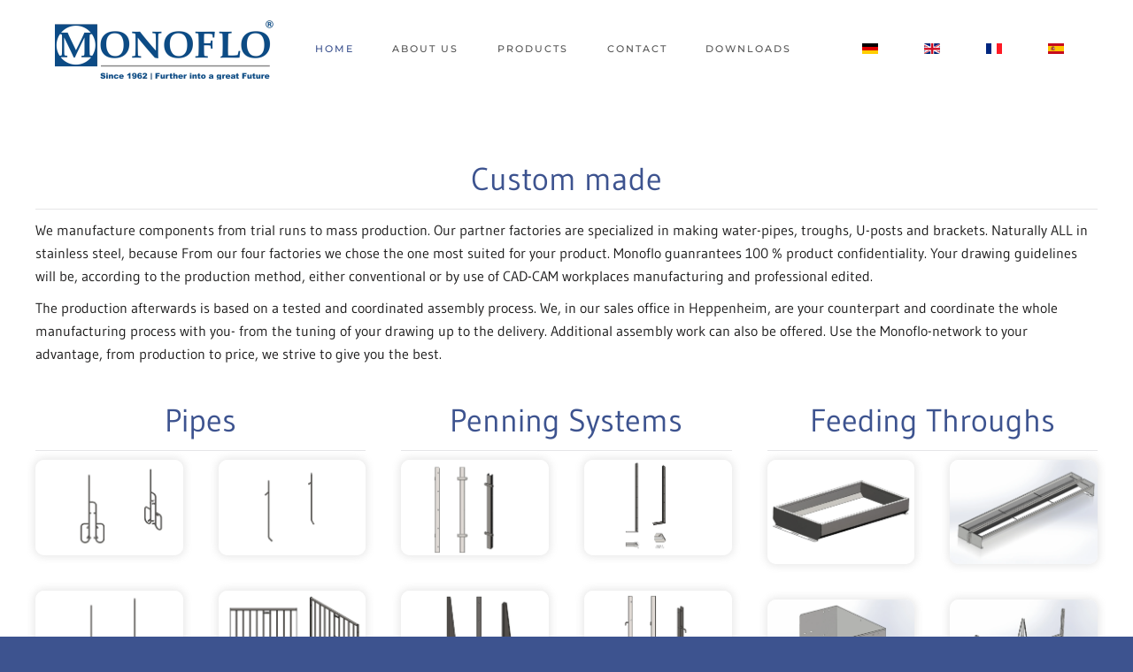

--- FILE ---
content_type: text/html; charset=utf-8
request_url: https://www.monoflo.de/en/?view=article&id=30:custom-made&catid=75
body_size: 7314
content:
<!DOCTYPE html>
<html lang="en" dir="ltr">
    <head>
        <meta name="viewport" content="width=device-width, initial-scale=1">
        <link rel="icon" href="/images/logos/icons/favicon.ico" sizes="any">
                <link rel="apple-touch-icon" href="/images/logos/icons/apple-touch-icon-180x180.png">
        <meta charset="utf-8">
	<meta name="generator" content="Joomla! - Open Source Content Management">
	<title>Custom made</title>
	<link href="https://www.monoflo.de/de/produkte/sonderanfertigungen" rel="alternate" hreflang="de">
	<link href="https://www.monoflo.de/en/?view=article&amp;id=30:custom-made&amp;catid=75" rel="alternate" hreflang="en">
	<link href="https://www.monoflo.de/fr/produits/fabrication-speciale" rel="alternate" hreflang="fr">
	<link href="https://www.monoflo.de/es/productos/modelo-especial" rel="alternate" hreflang="es">
	<link href="/media/system/css/joomla-fontawesome.min.css?ver=4.4.1" rel="preload" as="style" onload="this.onload=null;this.rel='stylesheet'">
<link href="/media/vendor/joomla-custom-elements/css/joomla-alert.min.css?0.2.0" rel="stylesheet" />
	<link href="/plugins/content/pdf_embed/assets/css/style.css" rel="stylesheet" />
	<link href="/media/plg_system_jcepro/site/css/content.min.css?86aa0286b6232c4a5b58f892ce080277" rel="stylesheet" />
	<link href="/media/mod_languages/css/template.min.css?110eb7a62f8718b22e82f10179cef74d" rel="stylesheet" />
	<link href="/plugins/system/vmuikitx_override/html_override/com_virtuemart/assets/css/vmuikit.css" rel="stylesheet" />
	<link href="/templates/yootheme/css/theme.12.css?1730851505" rel="stylesheet" />
	<link href="/templates/yootheme/css/theme.update.css?4.4.1" rel="stylesheet" />
	<style>.form-horizontal .control-label{width:250px; !important; }</style>
<script src="/media/vendor/jquery/js/jquery.min.js?3.7.1"></script>
	<script src="/media/legacy/js/jquery-noconflict.min.js?647005fc12b79b3ca2bb30c059899d5994e3e34d"></script>
	<script type="application/json" class="joomla-script-options new">{"joomla.jtext":{"ERROR":"Error","MESSAGE":"Message","NOTICE":"Notice","WARNING":"Warning","JCLOSE":"Close","JOK":"OK","JOPEN":"Open"},"system.paths":{"root":"","rootFull":"https:\/\/www.monoflo.de\/","base":"","baseFull":"https:\/\/www.monoflo.de\/"},"csrf.token":"7e518f14c1e7adb2103e7d1b7390ae2e"}</script>
	<script src="/media/system/js/core.min.js?37ffe4186289eba9c5df81bea44080aff77b9684"></script>
	<script src="/media/system/js/messages-es5.min.js?c29829fd2432533d05b15b771f86c6637708bd9d" nomodule defer></script>
	<script src="/media/system/js/messages.min.js?7f7aa28ac8e8d42145850e8b45b3bc82ff9a6411" type="module"></script>
	<script src="/plugins/system/vmuikitx_override/html_override/com_virtuemart/assets/js/customfields_fe.js"></script>
	<script src="/plugins/system/vmuikitx_override/html_override/com_virtuemart/assets/js/vmuikit.js"></script>
	<script src="/plugins/system/easyperformancebooster/src/Assets/Js/instantpage.js?110eb7a62f8718b22e82f10179cef74d" type="module"></script>
	<script src="/templates/yootheme/vendor/assets/uikit/dist/js/uikit.min.js?4.4.1"></script>
	<script src="/templates/yootheme/vendor/assets/uikit/dist/js/uikit-icons-fuse.min.js?4.4.1"></script>
	<script src="/templates/yootheme/js/theme.js?4.4.1"></script>
	<script>document.addEventListener('DOMContentLoaded', function() {
            Array.prototype.slice.call(document.querySelectorAll('a span[id^="cloak"]')).forEach(function(span) {
                span.innerText = span.textContent;
            });
        });</script>
	<script>
			     //<![CDATA[ 
						  window.showvmpopup = '';
						  window.addtocart_alerttype = '1';
		    	 //]]>
			     </script>
	<link href="https://www.monoflo.de/de/produkte/sonderanfertigungen" rel="alternate" hreflang="x-default">
	<script>window.yootheme ||= {}; var $theme = yootheme.theme = {"i18n":{"close":{"label":"Close"},"totop":{"label":"Back to top"},"marker":{"label":"Open"},"navbarToggleIcon":{"label":"Open menu"},"paginationPrevious":{"label":"Previous page"},"paginationNext":{"label":"Next page"},"searchIcon":{"toggle":"Open Search","submit":"Submit Search"},"slider":{"next":"Next slide","previous":"Previous slide","slideX":"Slide %s","slideLabel":"%s of %s"},"slideshow":{"next":"Next slide","previous":"Previous slide","slideX":"Slide %s","slideLabel":"%s of %s"},"lightboxPanel":{"next":"Next slide","previous":"Previous slide","slideLabel":"%s of %s","close":"Close"}}};</script>

    </head>
    <body class="">

        <div class="uk-hidden-visually uk-notification uk-notification-top-left uk-width-auto">
            <div class="uk-notification-message">
                <a href="#tm-main">Skip to main content</a>
            </div>
        </div>

        
        
        <div class="tm-page">

                        


<header class="tm-header-mobile uk-hidden@m">


        <div uk-sticky cls-active="uk-navbar-sticky" sel-target=".uk-navbar-container">
    
        <div class="uk-navbar-container">

            <div class="uk-container uk-container-expand">
                <nav class="uk-navbar" uk-navbar="{&quot;align&quot;:&quot;center&quot;,&quot;container&quot;:&quot;.tm-header-mobile &gt; [uk-sticky]&quot;,&quot;boundary&quot;:&quot;.tm-header-mobile .uk-navbar-container&quot;}">

                                        <div class="uk-navbar-left">

                        
                                                    <a uk-toggle href="#tm-dialog-mobile" class="uk-navbar-toggle uk-navbar-toggle-animate">

        
        <div uk-navbar-toggle-icon></div>

        
    </a>
                        
                    </div>
                    
                                        <div class="uk-navbar-center">

                                                    <a href="https://www.monoflo.de/en/" aria-label="Back to home" class="uk-logo uk-navbar-item">
    <picture>
<source type="image/webp" srcset="/templates/yootheme/cache/c2/Monoflo_Jahre_Logo_since_1962-c23434c8.webp 250w, /templates/yootheme/cache/93/Monoflo_Jahre_Logo_since_1962-935c73ad.webp 499w, /templates/yootheme/cache/dd/Monoflo_Jahre_Logo_since_1962-dd0b6fc5.webp 500w" sizes="(min-width: 250px) 250px">
<img alt="Monoflo" loading="eager" src="/templates/yootheme/cache/46/Monoflo_Jahre_Logo_since_1962-466a38ba.png" width="250" height="69">
</picture></a>
                        
                        
                    </div>
                    
                    
                </nav>
            </div>

        </div>

        </div>
    



    
    
        <div id="tm-dialog-mobile" class="uk-dropbar uk-dropbar-top" uk-drop="{&quot;clsDrop&quot;:&quot;uk-dropbar&quot;,&quot;flip&quot;:&quot;false&quot;,&quot;container&quot;:&quot;.tm-header-mobile &gt; [uk-sticky]&quot;,&quot;target-y&quot;:&quot;.tm-header-mobile .uk-navbar-container&quot;,&quot;mode&quot;:&quot;click&quot;,&quot;target-x&quot;:&quot;.tm-header-mobile .uk-navbar-container&quot;,&quot;stretch&quot;:true,&quot;pos&quot;:&quot;bottom-left&quot;,&quot;bgScroll&quot;:&quot;false&quot;,&quot;animation&quot;:&quot;reveal-top&quot;,&quot;animateOut&quot;:true,&quot;duration&quot;:300,&quot;toggle&quot;:&quot;false&quot;}">

        <div class="tm-height-min-1-1 uk-flex uk-flex-column">

            
                        <div class="uk-margin-auto-bottom">
                
<div class="uk-grid uk-child-width-1-1" uk-grid>    <div>
<div class="uk-panel" id="module-157">

    
    
<div class="uk-panel mod-languages">

    
    
        <ul class="uk-subnav">
                                            <li >
                    <a style="display: flex !important;" href="/de/produkte/sonderanfertigungen">
                                                    <img title="Deutsch (Deutschland)" src="/media/mod_languages/images/de_de.gif" alt="Deutsch (Deutschland)">                                            </a>
                </li>
                                                            <li class="uk-active">
                    <a style="display: flex !important;" href="https://www.monoflo.de/en/?view=article&id=30:custom-made&catid=75">
                                                    <img title="English (United Kingdom)" src="/media/mod_languages/images/en_gb.gif" alt="English (United Kingdom)">                                            </a>
                </li>
                                                            <li >
                    <a style="display: flex !important;" href="/fr/produits/fabrication-speciale">
                                                    <img title="Français (France)" src="/media/mod_languages/images/fr_fr.gif" alt="Français (France)">                                            </a>
                </li>
                                                            <li >
                    <a style="display: flex !important;" href="/es/productos/modelo-especial">
                                                    <img title="Español (España)" src="/media/mod_languages/images/es_es.gif" alt="Español (España)">                                            </a>
                </li>
                                    </ul>

    
    
</div>

</div>
</div>    <div>
<div class="uk-panel" id="module-158">

    
    
<ul class="uk-nav uk-nav-default" uk-scrollspy-nav="closest: li; scroll: true;">
    
	<li class="item-730 uk-active"><a href="/en/"> Home</a></li>
	<li class="item-243"><a href="/en/about-us"> About us</a></li>
	<li class="item-250"><a href="/en/products"> Products</a></li>
	<li class="item-245"><a href="/en/contact"> Contact</a></li>
	<li class="item-729"><a href="https://monoflo.de/en/contact#download"> Downloads</a></li></ul>

</div>
</div></div>
            </div>
            
            
        </div>

    </div>
    

</header>




<header class="tm-header uk-visible@m">



        <div uk-sticky media="@m" show-on-up animation="uk-animation-slide-top" cls-active="uk-navbar-sticky" sel-target=".uk-navbar-container">
    
        <div class="uk-navbar-container">

            <div class="uk-container uk-container-large">
                <nav class="uk-navbar uk-navbar-justify" uk-navbar="{&quot;align&quot;:&quot;center&quot;,&quot;container&quot;:&quot;.tm-header &gt; [uk-sticky]&quot;,&quot;boundary&quot;:&quot;.tm-header .uk-navbar-container&quot;}">

                                        <div class="uk-navbar-left">

                                                    <a href="https://www.monoflo.de/en/" aria-label="Back to home" class="uk-logo uk-navbar-item">
    <picture>
<source type="image/webp" srcset="/templates/yootheme/cache/c2/Monoflo_Jahre_Logo_since_1962-c23434c8.webp 250w, /templates/yootheme/cache/93/Monoflo_Jahre_Logo_since_1962-935c73ad.webp 499w, /templates/yootheme/cache/dd/Monoflo_Jahre_Logo_since_1962-dd0b6fc5.webp 500w" sizes="(min-width: 250px) 250px">
<img alt="Monoflo" loading="eager" src="/templates/yootheme/cache/46/Monoflo_Jahre_Logo_since_1962-466a38ba.png" width="250" height="69">
</picture></a>
                        
                                                    
<ul class="uk-navbar-nav" id="module-116" uk-scrollspy-nav="closest: li; scroll: true;">
    
	<li class="item-730 uk-active"><a href="/en/"> Home</a></li>
	<li class="item-243"><a href="/en/about-us"> About us</a></li>
	<li class="item-250"><a href="/en/products"> Products</a></li>
	<li class="item-245"><a href="/en/contact"> Contact</a></li>
	<li class="item-729"><a href="https://monoflo.de/en/contact#download"> Downloads</a></li></ul>

<div class="uk-navbar-item" id="module-119">

    
    
<div class="uk-panel mod-languages">

    
    
        <ul class="uk-subnav">
                                            <li >
                    <a style="display: flex !important;" href="/de/produkte/sonderanfertigungen">
                                                    <img title="Deutsch (Deutschland)" src="/media/mod_languages/images/de_de.gif" alt="Deutsch (Deutschland)">                                            </a>
                </li>
                                                            <li class="uk-active">
                    <a style="display: flex !important;" href="https://www.monoflo.de/en/?view=article&id=30:custom-made&catid=75">
                                                    <img title="English (United Kingdom)" src="/media/mod_languages/images/en_gb.gif" alt="English (United Kingdom)">                                            </a>
                </li>
                                                            <li >
                    <a style="display: flex !important;" href="/fr/produits/fabrication-speciale">
                                                    <img title="Français (France)" src="/media/mod_languages/images/fr_fr.gif" alt="Français (France)">                                            </a>
                </li>
                                                            <li >
                    <a style="display: flex !important;" href="/es/productos/modelo-especial">
                                                    <img title="Español (España)" src="/media/mod_languages/images/es_es.gif" alt="Español (España)">                                            </a>
                </li>
                                    </ul>

    
    
</div>

</div>

                        
                                                    
                        
                    </div>
                    
                    
                    
                </nav>
            </div>

        </div>

        </div>
    







</header>

            
            

            <main id="tm-main" >

                
                <div id="system-message-container" aria-live="polite"></div>

                <!-- Builder #page --><style class="uk-margin-remove-adjacent">#page\#0 .el-item{box-shadow: 0px 0px 9px 2px rgba(138,138,138,0.2); border-radius: 10px;}</style>
<div class="uk-section-default uk-section">
    
        
        
        
            
                                <div class="uk-container">                
                    <div class="uk-grid tm-grid-expand uk-child-width-1-1 uk-grid-margin">
<div class="uk-width-1-1">
    
        
            
            
            
                
                    
<h1 class="uk-h2">        <div style="text-align: center;">Custom made
</div>    </h1><hr><div class="uk-panel uk-margin"><p>We manufacture components from trial runs to mass production. Our partner factories are specialized in making water-pipes, troughs, U-posts and brackets. Naturally ALL in stainless steel, because From our four factories we chose the one most suited for your product. Monoflo guanrantees 100 % product confidentiality. Your drawing guidelines will be, according to the production method, either conventional or by use of CAD-CAM workplaces manufacturing and professional edited.</p>
<p>The production afterwards is based on a tested and coordinated assembly process. We, in our sales office in Heppenheim, are your counterpart and coordinate the whole manufacturing process with you- from the tuning of your drawing up to the delivery. Additional assembly work can also be offered. Use the Monoflo-network to your advantage, from production to price, we strive to give you the best.</p></div>
                
            
        
    
</div></div><div id="page#0" class="uk-grid tm-grid-expand uk-grid-margin" uk-grid>
<div class="uk-width-1-3@m">
    
        
            
            
            
                
                    
<h1 class="uk-h2">        <div style="text-align: center;">Pipes</div>    </h1><hr>
<div class="uk-margin uk-text-center">
    <div class="uk-grid uk-child-width-1-1 uk-child-width-1-3@s uk-child-width-1-2@m" uk-grid uk-lightbox="toggle: a[data-type];">        <div>
<div class="el-item uk-light uk-inline-clip uk-transition-toggle" tabindex="0">
    
        
            

<picture>
<source type="image/webp" srcset="/templates/yootheme/cache/70/sinderanfertigungen1-70eaca83.webp 768w, /templates/yootheme/cache/3a/sinderanfertigungen1-3a43e623.webp 1024w, /templates/yootheme/cache/d1/sinderanfertigungen1-d16a8996.webp 1366w, /templates/yootheme/cache/42/sinderanfertigungen1-422cd714.webp 1600w, /templates/yootheme/cache/bd/sinderanfertigungen1-bd9bae0f.webp 1920w, /templates/yootheme/cache/9d/sinderanfertigungen1-9d7a6ae8.webp 2550w" sizes="(min-width: 2550px) 2550px">
<img src="/templates/yootheme/cache/5d/sinderanfertigungen1-5de3fb9e.jpeg" width="2550" height="1650" alt loading="lazy" class="el-image uk-transition-opaque">
</picture>

            
                        <div class="uk-overlay-primary uk-transition-fade uk-position-cover"></div>            
                        <div class="uk-position-center uk-transition-fade"><div class="uk-overlay uk-margin-remove-first-child">





<div class="uk-margin-top"><a href="/images/Bilder/Sonder/Rohre/sinderanfertigungen1.jpg" data-type="image" class="el-link uk-button uk-button-default">Zoom</a></div></div></div>            
        
    
</div></div>        <div>
<div class="el-item uk-light uk-inline-clip uk-transition-toggle" tabindex="0">
    
        
            

<picture>
<source type="image/webp" srcset="/templates/yootheme/cache/3d/sonderanfertigungen2-3d4027a2.webp 768w, /templates/yootheme/cache/76/sonderanfertigungen2-76675c90.webp 1024w, /templates/yootheme/cache/9d/sonderanfertigungen2-9d4e3325.webp 1366w, /templates/yootheme/cache/10/sonderanfertigungen2-10081198.webp 1600w, /templates/yootheme/cache/ef/sonderanfertigungen2-efbf6883.webp 1920w, /templates/yootheme/cache/8b/sonderanfertigungen2-8bc47bd7.webp 2550w" sizes="(min-width: 2550px) 2550px">
<img src="/templates/yootheme/cache/9f/sonderanfertigungen2-9fbe06ab.jpeg" width="2550" height="1650" alt loading="lazy" class="el-image uk-transition-opaque">
</picture>

            
                        <div class="uk-overlay-primary uk-transition-fade uk-position-cover"></div>            
                        <div class="uk-position-center uk-transition-fade"><div class="uk-overlay uk-margin-remove-first-child">





<div class="uk-margin-top"><a href="/images/Bilder/Sonder/Rohre/sonderanfertigungen2.jpg" data-type="image" class="el-link uk-button uk-button-default">Zoom</a></div></div></div>            
        
    
</div></div>        <div>
<div class="el-item uk-light uk-inline-clip uk-transition-toggle" tabindex="0">
    
        
            

<picture>
<source type="image/webp" srcset="/templates/yootheme/cache/25/sonderanfertigungen3-25eaf5c6.webp 768w, /templates/yootheme/cache/3c/sonderanfertigungen3-3ca05303.webp 1024w, /templates/yootheme/cache/d7/sonderanfertigungen3-d7893cb6.webp 1366w, /templates/yootheme/cache/79/sonderanfertigungen3-79441469.webp 1600w, /templates/yootheme/cache/86/sonderanfertigungen3-86f36d72.webp 1920w, /templates/yootheme/cache/41/sonderanfertigungen3-41fa8844.webp 2550w" sizes="(min-width: 2550px) 2550px">
<img src="/templates/yootheme/cache/bb/sonderanfertigungen3-bb3c579d.jpeg" width="2550" height="1650" alt loading="lazy" class="el-image uk-transition-opaque">
</picture>

            
                        <div class="uk-overlay-primary uk-transition-fade uk-position-cover"></div>            
                        <div class="uk-position-center uk-transition-fade"><div class="uk-overlay uk-margin-remove-first-child">





<div class="uk-margin-top"><a href="/images/Bilder/Sonder/Rohre/sonderanfertigungen3.jpg" data-type="image" class="el-link uk-button uk-button-default">Zoom</a></div></div></div>            
        
    
</div></div>        <div>
<div class="el-item uk-light uk-inline-clip uk-transition-toggle" tabindex="0">
    
        
            

<picture>
<source type="image/webp" srcset="/templates/yootheme/cache/0a/sinderanfertigungen4-0aeb5177.webp 768w, /templates/yootheme/cache/80/sinderanfertigungen4-80e9d1bd.webp 1024w, /templates/yootheme/cache/6b/sinderanfertigungen4-6bc0be08.webp 1366w, /templates/yootheme/cache/55/sinderanfertigungen4-5521c360.webp 1600w, /templates/yootheme/cache/aa/sinderanfertigungen4-aa96ba7b.webp 1920w, /templates/yootheme/cache/c9/sinderanfertigungen4-c95d5bb5.webp 2550w" sizes="(min-width: 2550px) 2550px">
<img src="/templates/yootheme/cache/eb/sinderanfertigungen4-eb68ee70.jpeg" width="2550" height="1650" alt loading="lazy" class="el-image uk-transition-opaque">
</picture>

            
                        <div class="uk-overlay-primary uk-transition-fade uk-position-cover"></div>            
                        <div class="uk-position-center uk-transition-fade"><div class="uk-overlay uk-margin-remove-first-child">





<div class="uk-margin-top"><a href="/images/Bilder/Sonder/Rohre/sinderanfertigungen4.jpg" data-type="image" class="el-link uk-button uk-button-default">Zoom</a></div></div></div>            
        
    
</div></div>        <div>
<div class="el-item uk-light uk-inline-clip uk-transition-toggle" tabindex="0">
    
        
            

<picture>
<source type="image/webp" srcset="/templates/yootheme/cache/76/sonderanfertigungen5-7614189e.webp 768w, /templates/yootheme/cache/59/sonderanfertigungen5-59437428.webp 1024w, /templates/yootheme/cache/b2/sonderanfertigungen5-b26a1b9d.webp 1366w, /templates/yootheme/cache/d5/sonderanfertigungen5-d59d0e0e.webp 1600w, /templates/yootheme/cache/2a/sonderanfertigungen5-2a2a7715.webp 1920w, /templates/yootheme/cache/90/sonderanfertigungen5-90efabed.webp 2550w" sizes="(min-width: 2550px) 2550px">
<img src="/templates/yootheme/cache/60/sonderanfertigungen5-6031b129.jpeg" width="2550" height="1650" alt loading="lazy" class="el-image uk-transition-opaque">
</picture>

            
                        <div class="uk-overlay-primary uk-transition-fade uk-position-cover"></div>            
                        <div class="uk-position-center uk-transition-fade"><div class="uk-overlay uk-margin-remove-first-child">





<div class="uk-margin-top"><a href="/images/Bilder/Sonder/Rohre/sonderanfertigungen5.jpg" data-type="image" class="el-link uk-button uk-button-default">Zoom</a></div></div></div>            
        
    
</div></div>        <div>
<div class="el-item uk-light uk-inline-clip uk-transition-toggle" tabindex="0">
    
        
            

<picture>
<source type="image/webp" srcset="/templates/yootheme/cache/f1/sonderanfertigungen66-f1224c8a.webp 768w, /templates/yootheme/cache/43/sonderanfertigungen66-431e9601.webp 1024w, /templates/yootheme/cache/a8/sonderanfertigungen66-a837f9b4.webp 1366w, /templates/yootheme/cache/97/sonderanfertigungen66-9735cb80.webp 1600w, /templates/yootheme/cache/68/sonderanfertigungen66-6882b29b.webp 1920w, /templates/yootheme/cache/cf/sonderanfertigungen66-cf927d81.webp 2550w" sizes="(min-width: 2550px) 2550px">
<img src="/templates/yootheme/cache/31/sonderanfertigungen66-313d00fa.jpeg" width="2550" height="1650" alt loading="lazy" class="el-image uk-transition-opaque">
</picture>

            
                        <div class="uk-overlay-primary uk-transition-fade uk-position-cover"></div>            
                        <div class="uk-position-center uk-transition-fade"><div class="uk-overlay uk-margin-remove-first-child">





<div class="uk-margin-top"><a href="/images/Bilder/Sonder/Rohre/sonderanfertigungen66.jpg" data-type="image" class="el-link uk-button uk-button-default">Zoom</a></div></div></div>            
        
    
</div></div>        <div>
<div class="el-item uk-light uk-inline-clip uk-transition-toggle" tabindex="0">
    
        
            

<picture>
<source type="image/webp" srcset="/templates/yootheme/cache/47/sonderanfertigungen7-4741bc56.webp 768w, /templates/yootheme/cache/cc/sonderanfertigungen7-cccd6b0e.webp 1024w, /templates/yootheme/cache/27/sonderanfertigungen7-27e404bb.webp 1366w, /templates/yootheme/cache/07/sonderanfertigungen7-070505ec.webp 1600w, /templates/yootheme/cache/f8/sonderanfertigungen7-f8b27cf7.webp 1920w, /templates/yootheme/cache/df/sonderanfertigungen7-dfe34a8a.webp 2550w" sizes="(min-width: 2550px) 2550px">
<img src="/templates/yootheme/cache/29/sonderanfertigungen7-29351345.jpeg" width="2550" height="1650" alt loading="lazy" class="el-image uk-transition-opaque">
</picture>

            
                        <div class="uk-overlay-primary uk-transition-fade uk-position-cover"></div>            
                        <div class="uk-position-center uk-transition-fade"><div class="uk-overlay uk-margin-remove-first-child">





<div class="uk-margin-top"><a href="/images/Bilder/Sonder/Rohre/sonderanfertigungen7.jpg" data-type="image" class="el-link uk-button uk-button-default">Zoom</a></div></div></div>            
        
    
</div></div>        <div>
<div class="el-item uk-light uk-inline-clip uk-transition-toggle" tabindex="0">
    
        
            

<picture>
<source type="image/webp" srcset="/templates/yootheme/cache/c9/sonderanfertigungen8-c943104a.webp 768w, /templates/yootheme/cache/d8/sonderanfertigungen8-d84235ed.webp 1024w, /templates/yootheme/cache/33/sonderanfertigungen8-336b5a58.webp 1366w, /templates/yootheme/cache/3e/sonderanfertigungen8-3e123970.webp 1600w, /templates/yootheme/cache/c1/sonderanfertigungen8-c1a5406b.webp 1920w, /templates/yootheme/cache/23/sonderanfertigungen8-238a196d.webp 2550w" sizes="(min-width: 2550px) 2550px">
<img src="/templates/yootheme/cache/29/sonderanfertigungen8-29d92b36.jpeg" width="2550" height="1650" alt loading="lazy" class="el-image uk-transition-opaque">
</picture>

            
                        <div class="uk-overlay-primary uk-transition-fade uk-position-cover"></div>            
                        <div class="uk-position-center uk-transition-fade"><div class="uk-overlay uk-margin-remove-first-child">





<div class="uk-margin-top"><a href="/images/Bilder/Sonder/Rohre/sonderanfertigungen8.jpg" data-type="image" class="el-link uk-button uk-button-default">Zoom</a></div></div></div>            
        
    
</div></div>        <div>
<div class="el-item uk-light uk-inline-clip uk-transition-toggle" tabindex="0">
    
        
            

<picture>
<source type="image/webp" srcset="/templates/yootheme/cache/d1/sonderanfertigungen9-d1e9c22e.webp 768w, /templates/yootheme/cache/92/sonderanfertigungen9-92853a7e.webp 1024w, /templates/yootheme/cache/79/sonderanfertigungen9-79ac55cb.webp 1366w, /templates/yootheme/cache/57/sonderanfertigungen9-575e3c81.webp 1600w, /templates/yootheme/cache/a8/sonderanfertigungen9-a8e9459a.webp 1920w, /templates/yootheme/cache/e9/sonderanfertigungen9-e9b4eafe.webp 2550w" sizes="(min-width: 2550px) 2550px">
<img src="/templates/yootheme/cache/0d/sonderanfertigungen9-0d5b7a00.jpeg" width="2550" height="1650" alt loading="lazy" class="el-image uk-transition-opaque">
</picture>

            
                        <div class="uk-overlay-primary uk-transition-fade uk-position-cover"></div>            
                        <div class="uk-position-center uk-transition-fade"><div class="uk-overlay uk-margin-remove-first-child">





<div class="uk-margin-top"><a href="/images/Bilder/Sonder/Rohre/sonderanfertigungen9.jpg" data-type="image" class="el-link uk-button uk-button-default">Zoom</a></div></div></div>            
        
    
</div></div>        </div>
</div>
                
            
        
    
</div>
<div class="uk-width-1-3@m">
    
        
            
            
            
                
                    
<h1 class="uk-h2">        <div style="text-align: center;">Penning Systems</div>    </h1><hr>
<div class="uk-margin uk-text-center">
    <div class="uk-grid uk-child-width-1-1 uk-child-width-1-3@s uk-child-width-1-2@m" uk-grid uk-lightbox="toggle: a[data-type];">        <div>
<div class="el-item uk-light uk-inline-clip uk-transition-toggle" tabindex="0">
    
        
            

<picture>
<source type="image/webp" srcset="/templates/yootheme/cache/04/spf1-04b8f4b6.webp 768w, /templates/yootheme/cache/6c/spf1-6c84703e.webp 1024w, /templates/yootheme/cache/87/spf1-87ad1f8b.webp 1366w, /templates/yootheme/cache/21/spf1-217c7c5b.webp 1600w, /templates/yootheme/cache/de/spf1-decb0540.webp 1920w, /templates/yootheme/cache/37/spf1-37d2fba9.webp 2550w" sizes="(min-width: 2550px) 2550px">
<img src="/templates/yootheme/cache/b1/spf1-b1777f9f.jpeg" width="2550" height="1650" alt loading="lazy" class="el-image uk-transition-opaque">
</picture>

            
                        <div class="uk-overlay-primary uk-transition-fade uk-position-cover"></div>            
                        <div class="uk-position-center uk-transition-fade"><div class="uk-overlay uk-margin-remove-first-child">





<div class="uk-margin-top"><a href="/images/Bilder/Sonder/Pfosten/spf1.jpg" data-type="image" class="el-link uk-button uk-button-default">Zoom</a></div></div></div>            
        
    
</div></div>        <div>
<div class="el-item uk-light uk-inline-clip uk-transition-toggle" tabindex="0">
    
        
            

<picture>
<source type="image/webp" srcset="/templates/yootheme/cache/2d/spf2-2d47821a.webp 768w, /templates/yootheme/cache/b3/spf2-b3cd608b.webp 1024w, /templates/yootheme/cache/58/spf2-58e40f3e.webp 1366w, /templates/yootheme/cache/9a/spf2-9aa87248.webp 1600w, /templates/yootheme/cache/65/spf2-651f0b53.webp 1920w, /templates/yootheme/cache/b2/spf2-b2e0e95d.webp 2550w" sizes="(min-width: 2550px) 2550px">
<img src="/templates/yootheme/cache/dc/spf2-dcf18cc5.jpeg" width="2550" height="1650" alt loading="lazy" class="el-image uk-transition-opaque">
</picture>

            
                        <div class="uk-overlay-primary uk-transition-fade uk-position-cover"></div>            
                        <div class="uk-position-center uk-transition-fade"><div class="uk-overlay uk-margin-remove-first-child">





<div class="uk-margin-top"><a href="/images/Bilder/Sonder/Pfosten/spf2.jpg" data-type="image" class="el-link uk-button uk-button-default">Zoom</a></div></div></div>            
        
    
</div></div>        <div>
<div class="el-item uk-light uk-inline-clip uk-transition-toggle" tabindex="0">
    
        
            

<picture>
<source type="image/webp" srcset="/templates/yootheme/cache/35/spf3-35ed507e.webp 768w, /templates/yootheme/cache/f9/spf3-f90a6f18.webp 1024w, /templates/yootheme/cache/12/spf3-122300ad.webp 1366w, /templates/yootheme/cache/f3/spf3-f3e477b9.webp 1600w, /templates/yootheme/cache/0c/spf3-0c530ea2.webp 1920w, /templates/yootheme/cache/78/spf3-78de1ace.webp 2550w" sizes="(min-width: 2550px) 2550px">
<img src="/templates/yootheme/cache/f8/spf3-f873ddf3.jpeg" width="2550" height="1650" alt loading="lazy" class="el-image uk-transition-opaque">
</picture>

            
                        <div class="uk-overlay-primary uk-transition-fade uk-position-cover"></div>            
                        <div class="uk-position-center uk-transition-fade"><div class="uk-overlay uk-margin-remove-first-child">





<div class="uk-margin-top"><a href="/images/Bilder/Sonder/Pfosten/spf3.jpg" data-type="image" class="el-link uk-button uk-button-default">Zoom</a></div></div></div>            
        
    
</div></div>        <div>
<div class="el-item uk-light uk-inline-clip uk-transition-toggle" tabindex="0">
    
        
            

<picture>
<source type="image/webp" srcset="/templates/yootheme/cache/7e/spf4-7eb96f42.webp 768w, /templates/yootheme/cache/d6/spf4-d62e47a0.webp 1024w, /templates/yootheme/cache/3d/spf4-3d072815.webp 1366w, /templates/yootheme/cache/36/spf4-3671682f.webp 1600w, /templates/yootheme/cache/c9/spf4-c9c61134.webp 1920w, /templates/yootheme/cache/63/spf4-63f5caf4.webp 2550w" sizes="(min-width: 2550px) 2550px">
<img src="/templates/yootheme/cache/07/spf4-07fc6a71.jpeg" width="2550" height="1650" alt loading="lazy" class="el-image uk-transition-opaque">
</picture>

            
                        <div class="uk-overlay-primary uk-transition-fade uk-position-cover"></div>            
                        <div class="uk-position-center uk-transition-fade"><div class="uk-overlay uk-margin-remove-first-child">





<div class="uk-margin-top"><a href="/images/Bilder/Sonder/Pfosten/spf4.jpg" data-type="image" class="el-link uk-button uk-button-default">Zoom</a></div></div></div>            
        
    
</div></div>        <div>
<div class="el-item uk-light uk-inline-clip uk-transition-toggle" tabindex="0">
    
        
            

<picture>
<source type="image/webp" srcset="/templates/yootheme/cache/66/spf5-6613bd26.webp 768w, /templates/yootheme/cache/9c/spf5-9ce94833.webp 1024w, /templates/yootheme/cache/77/spf5-77c02786.webp 1366w, /templates/yootheme/cache/5f/spf5-5f3d6dde.webp 1600w, /templates/yootheme/cache/a0/spf5-a08a14c5.webp 1920w, /templates/yootheme/cache/a9/spf5-a9cb3967.webp 2550w" sizes="(min-width: 2550px) 2550px">
<img src="/templates/yootheme/cache/23/spf5-237e3b47.jpeg" width="2550" height="1650" alt loading="lazy" class="el-image uk-transition-opaque">
</picture>

            
                        <div class="uk-overlay-primary uk-transition-fade uk-position-cover"></div>            
                        <div class="uk-position-center uk-transition-fade"><div class="uk-overlay uk-margin-remove-first-child">





<div class="uk-margin-top"><a href="/images/Bilder/Sonder/Pfosten/spf5.jpg" data-type="image" class="el-link uk-button uk-button-default">Zoom</a></div></div></div>            
        
    
</div></div>        <div>
<div class="el-item uk-light uk-inline-clip uk-transition-toggle" tabindex="0">
    
        
            

<picture>
<source type="image/webp" srcset="/templates/yootheme/cache/4f/spf6-4feccb8a.webp 768w, /templates/yootheme/cache/43/spf6-43a05886.webp 1024w, /templates/yootheme/cache/a8/spf6-a8893733.webp 1366w, /templates/yootheme/cache/e4/spf6-e4e963cd.webp 1600w, /templates/yootheme/cache/1b/spf6-1b5e1ad6.webp 1920w, /templates/yootheme/cache/2c/spf6-2cf92b93.webp 2550w" sizes="(min-width: 2550px) 2550px">
<img src="/templates/yootheme/cache/4e/spf6-4ef8c81d.jpeg" width="2550" height="1650" alt loading="lazy" class="el-image uk-transition-opaque">
</picture>

            
                        <div class="uk-overlay-primary uk-transition-fade uk-position-cover"></div>            
                        <div class="uk-position-center uk-transition-fade"><div class="uk-overlay uk-margin-remove-first-child">





<div class="uk-margin-top"><a href="/images/Bilder/Sonder/Pfosten/spf6.jpg" data-type="image" class="el-link uk-button uk-button-default">Zoom</a></div></div></div>            
        
    
</div></div>        <div>
<div class="el-item uk-light uk-inline-clip uk-transition-toggle" tabindex="0">
    
        
            

<picture>
<source type="image/webp" srcset="/templates/yootheme/cache/57/spf7-574619ee.webp 768w, /templates/yootheme/cache/09/spf7-09675715.webp 1024w, /templates/yootheme/cache/e2/spf7-e24e38a0.webp 1366w, /templates/yootheme/cache/8d/spf7-8da5663c.webp 1600w, /templates/yootheme/cache/72/spf7-72121f27.webp 1920w, /templates/yootheme/cache/e6/spf7-e6c7d800.webp 2550w" sizes="(min-width: 2550px) 2550px">
<img src="/templates/yootheme/cache/6a/spf7-6a7a992b.jpeg" width="2550" height="1650" alt loading="lazy" class="el-image uk-transition-opaque">
</picture>

            
                        <div class="uk-overlay-primary uk-transition-fade uk-position-cover"></div>            
                        <div class="uk-position-center uk-transition-fade"><div class="uk-overlay uk-margin-remove-first-child">





<div class="uk-margin-top"><a href="/images/Bilder/Sonder/Pfosten/spf7.jpg" data-type="image" class="el-link uk-button uk-button-default">Zoom</a></div></div></div>            
        
    
</div></div>        <div>
<div class="el-item uk-light uk-inline-clip uk-transition-toggle" tabindex="0">
    
        
            

<picture>
<source type="image/webp" srcset="/templates/yootheme/cache/d9/spf8-d944b5f2.webp 768w, /templates/yootheme/cache/1d/spf8-1de809f6.webp 1024w, /templates/yootheme/cache/f6/spf8-f6c16643.webp 1366w, /templates/yootheme/cache/b4/spf8-b4b25aa0.webp 1600w, /templates/yootheme/cache/4b/spf8-4b0523bb.webp 1920w, /templates/yootheme/cache/1a/spf8-1aae8be7.webp 2550w" sizes="(min-width: 2550px) 2550px">
<img src="/templates/yootheme/cache/6a/spf8-6a96a158.jpeg" width="2550" height="1650" alt loading="lazy" class="el-image uk-transition-opaque">
</picture>

            
                        <div class="uk-overlay-primary uk-transition-fade uk-position-cover"></div>            
                        <div class="uk-position-center uk-transition-fade"><div class="uk-overlay uk-margin-remove-first-child">





<div class="uk-margin-top"><a href="/images/Bilder/Sonder/Pfosten/spf8.jpg" data-type="image" class="el-link uk-button uk-button-default">Zoom</a></div></div></div>            
        
    
</div></div>        <div>
<div class="el-item uk-light uk-inline-clip uk-transition-toggle" tabindex="0">
    
        
            

<picture>
<source type="image/webp" srcset="/templates/yootheme/cache/c1/spf9-c1ee6796.webp 768w, /templates/yootheme/cache/57/spf9-572f0665.webp 1024w, /templates/yootheme/cache/bc/spf9-bc0669d0.webp 1366w, /templates/yootheme/cache/dd/spf9-ddfe5f51.webp 1600w, /templates/yootheme/cache/22/spf9-2249264a.webp 1920w, /templates/yootheme/cache/d0/spf9-d0907874.webp 2550w" sizes="(min-width: 2550px) 2550px">
<img src="/templates/yootheme/cache/4e/spf9-4e14f06e.jpeg" width="2550" height="1650" alt loading="lazy" class="el-image uk-transition-opaque">
</picture>

            
                        <div class="uk-overlay-primary uk-transition-fade uk-position-cover"></div>            
                        <div class="uk-position-center uk-transition-fade"><div class="uk-overlay uk-margin-remove-first-child">





<div class="uk-margin-top"><a href="/images/Bilder/Sonder/Pfosten/spf9.jpg" data-type="image" class="el-link uk-button uk-button-default">Zoom</a></div></div></div>            
        
    
</div></div>        </div>
</div>
                
            
        
    
</div>
<div class="uk-width-1-3@m">
    
        
            
            
            
                
                    
<h1 class="uk-h2">        <div style="text-align: center;">Feeding Throughs</div>    </h1><hr>
<div class="uk-margin uk-text-center">
    <div class="uk-grid uk-child-width-1-1 uk-child-width-1-3@s uk-child-width-1-2@m" uk-grid uk-lightbox="toggle: a[data-type];">        <div>
<div class="el-item uk-light uk-inline-clip uk-transition-toggle" tabindex="0">
    
        
            

<picture>
<source type="image/webp" srcset="/templates/yootheme/cache/76/st1-76a01cbe.webp 768w, /templates/yootheme/cache/27/st1-276452af.webp 1024w, /templates/yootheme/cache/2f/st1-2fe12e61.webp 1366w, /templates/yootheme/cache/d9/st1-d96da9ff.webp 1600w, /templates/yootheme/cache/c4/st1-c4c5620a.webp 1754w" sizes="(min-width: 1754px) 1754px">
<img src="/templates/yootheme/cache/c7/st1-c7a85001.jpeg" width="1754" height="1240" alt loading="lazy" class="el-image uk-transition-opaque">
</picture>

            
                        <div class="uk-overlay-primary uk-transition-fade uk-position-cover"></div>            
                        <div class="uk-position-center uk-transition-fade"><div class="uk-overlay uk-margin-remove-first-child">





<div class="uk-margin-top"><a href="/images/Bilder/Sonder/Troege/st1.jpg" data-type="image" class="el-link uk-button uk-button-default">Zoom</a></div></div></div>            
        
    
</div></div>        <div>
<div class="el-item uk-light uk-inline-clip uk-transition-toggle" tabindex="0">
    
        
            

<picture>
<source type="image/webp" srcset="/templates/yootheme/cache/5f/st2-5f5f6a12.webp 768w, /templates/yootheme/cache/f8/st2-f82d421a.webp 1024w, /templates/yootheme/cache/f0/st2-f0a83ed4.webp 1366w, /templates/yootheme/cache/62/st2-62b9a7ec.webp 1600w, /templates/yootheme/cache/41/st2-41f770fe.webp 1754w" sizes="(min-width: 1754px) 1754px">
<img src="/templates/yootheme/cache/aa/st2-aa2ea35b.jpeg" width="1754" height="1240" alt loading="lazy" class="el-image uk-transition-opaque">
</picture>

            
                        <div class="uk-overlay-primary uk-transition-fade uk-position-cover"></div>            
                        <div class="uk-position-center uk-transition-fade"><div class="uk-overlay uk-margin-remove-first-child">





<div class="uk-margin-top"><a href="/images/Bilder/Sonder/Troege/st2.jpg" data-type="image" class="el-link uk-button uk-button-default">Zoom</a></div></div></div>            
        
    
</div></div>        <div>
<div class="el-item uk-light uk-inline-clip uk-transition-toggle" tabindex="0">
    
        
            

<picture>
<source type="image/webp" srcset="/templates/yootheme/cache/47/st3-47f5b876.webp 768w, /templates/yootheme/cache/b2/st3-b2ea4d89.webp 1024w, /templates/yootheme/cache/ba/st3-ba6f3147.webp 1366w, /templates/yootheme/cache/0b/st3-0bf5a21d.webp 1600w, /templates/yootheme/cache/8b/st3-8bc9836d.webp 1754w" sizes="(min-width: 1754px) 1754px">
<img src="/templates/yootheme/cache/8e/st3-8eacf26d.jpeg" width="1754" height="1240" alt loading="lazy" class="el-image uk-transition-opaque">
</picture>

            
                        <div class="uk-overlay-primary uk-transition-fade uk-position-cover"></div>            
                        <div class="uk-position-center uk-transition-fade"><div class="uk-overlay uk-margin-remove-first-child">





<div class="uk-margin-top"><a href="/images/Bilder/Sonder/Troege/st3.jpg" data-type="image" class="el-link uk-button uk-button-default">Zoom</a></div></div></div>            
        
    
</div></div>        <div>
<div class="el-item uk-light uk-inline-clip uk-transition-toggle" tabindex="0">
    
        
            

<picture>
<source type="image/webp" srcset="/templates/yootheme/cache/0c/st4-0ca1874a.webp 768w, /templates/yootheme/cache/9d/st4-9dce6531.webp 1024w, /templates/yootheme/cache/95/st4-954b19ff.webp 1366w, /templates/yootheme/cache/ce/st4-ce60bd8b.webp 1600w, /templates/yootheme/cache/90/st4-90e25357.webp 1754w" sizes="(min-width: 1754px) 1754px">
<img src="/templates/yootheme/cache/71/st4-712345ef.jpeg" width="1754" height="1240" alt loading="lazy" class="el-image uk-transition-opaque">
</picture>

            
                        <div class="uk-overlay-primary uk-transition-fade uk-position-cover"></div>            
                        <div class="uk-position-center uk-transition-fade"><div class="uk-overlay uk-margin-remove-first-child">





<div class="uk-margin-top"><a href="/images/Bilder/Sonder/Troege/st4.jpg" data-type="image" class="el-link uk-button uk-button-default">Zoom</a></div></div></div>            
        
    
</div></div>        <div>
<div class="el-item uk-light uk-inline-clip uk-transition-toggle" tabindex="0">
    
        
            

<picture>
<source type="image/webp" srcset="/templates/yootheme/cache/14/st5-140b552e.webp 768w, /templates/yootheme/cache/d7/st5-d7096aa2.webp 1024w, /templates/yootheme/cache/df/st5-df8c166c.webp 1366w, /templates/yootheme/cache/a7/st5-a72cb87a.webp 1600w, /templates/yootheme/cache/5a/st5-5adca0c4.webp 1754w" sizes="(min-width: 1754px) 1754px">
<img src="/templates/yootheme/cache/55/st5-55a114d9.jpeg" width="1754" height="1240" alt loading="lazy" class="el-image uk-transition-opaque">
</picture>

            
                        <div class="uk-overlay-primary uk-transition-fade uk-position-cover"></div>            
                        <div class="uk-position-center uk-transition-fade"><div class="uk-overlay uk-margin-remove-first-child">





<div class="uk-margin-top"><a href="/images/Bilder/Sonder/Troege/st5.jpg" data-type="image" class="el-link uk-button uk-button-default">Zoom</a></div></div></div>            
        
    
</div></div>        <div>
<div class="el-item uk-light uk-inline-clip uk-transition-toggle" tabindex="0">
    
        
            

<picture>
<source type="image/webp" srcset="/templates/yootheme/cache/3d/st6-3df42382.webp 768w, /templates/yootheme/cache/08/st6-08407a17.webp 1024w, /templates/yootheme/cache/00/st6-00c506d9.webp 1366w, /templates/yootheme/cache/1c/st6-1cf8b669.webp 1600w, /templates/yootheme/cache/df/st6-dfeeb230.webp 1754w" sizes="(min-width: 1754px) 1754px">
<img src="/templates/yootheme/cache/38/st6-3827e783.jpeg" width="1754" height="1240" alt loading="lazy" class="el-image uk-transition-opaque">
</picture>

            
                        <div class="uk-overlay-primary uk-transition-fade uk-position-cover"></div>            
                        <div class="uk-position-center uk-transition-fade"><div class="uk-overlay uk-margin-remove-first-child">





<div class="uk-margin-top"><a href="/images/Bilder/Sonder/Troege/st6.jpg" data-type="image" class="el-link uk-button uk-button-default">Zoom</a></div></div></div>            
        
    
</div></div>        <div>
<div class="el-item uk-light uk-inline-clip uk-transition-toggle" tabindex="0">
    
        
            

<picture>
<source type="image/webp" srcset="/templates/yootheme/cache/25/st7-255ef1e6.webp 768w, /templates/yootheme/cache/42/st7-42877584.webp 1024w, /templates/yootheme/cache/4a/st7-4a02094a.webp 1366w, /templates/yootheme/cache/75/st7-75b4b398.webp 1600w, /templates/yootheme/cache/15/st7-15d041a3.webp 1754w" sizes="(min-width: 1754px) 1754px">
<img src="/templates/yootheme/cache/1c/st7-1ca5b6b5.jpeg" width="1754" height="1240" alt loading="lazy" class="el-image uk-transition-opaque">
</picture>

            
                        <div class="uk-overlay-primary uk-transition-fade uk-position-cover"></div>            
                        <div class="uk-position-center uk-transition-fade"><div class="uk-overlay uk-margin-remove-first-child">





<div class="uk-margin-top"><a href="/images/Bilder/Sonder/Troege/st7.jpg" data-type="image" class="el-link uk-button uk-button-default">Zoom</a></div></div></div>            
        
    
</div></div>        <div>
<div class="el-item uk-light uk-inline-clip uk-transition-toggle" tabindex="0">
    
        
            

<picture>
<source type="image/webp" srcset="/templates/yootheme/cache/ab/st8-ab5c5dfa.webp 768w, /templates/yootheme/cache/56/st8-56082b67.webp 1024w, /templates/yootheme/cache/5e/st8-5e8d57a9.webp 1366w, /templates/yootheme/cache/4c/st8-4ca38f04.webp 1600w, /templates/yootheme/cache/e9/st8-e9b91244.webp 1754w" sizes="(min-width: 1754px) 1754px">
<img src="/templates/yootheme/cache/1c/st8-1c498ec6.jpeg" width="1754" height="1240" alt loading="lazy" class="el-image uk-transition-opaque">
</picture>

            
                        <div class="uk-overlay-primary uk-transition-fade uk-position-cover"></div>            
                        <div class="uk-position-center uk-transition-fade"><div class="uk-overlay uk-margin-remove-first-child">





<div class="uk-margin-top"><a href="/images/Bilder/Sonder/Troege/st8.jpg" data-type="image" class="el-link uk-button uk-button-default">Zoom</a></div></div></div>            
        
    
</div></div>        </div>
</div>
                
            
        
    
</div></div>
                                </div>                
            
        
    
</div>

                
            </main>

            

                        <footer>
                <!-- Builder #footer --><style class="uk-margin-remove-adjacent">#footer\#0{margin-top: 25px;}#footer\#1{color: white;}#footer\#2 h6{color: white;}#footer\#3 a:hover{color:white;}#footer\#4{padding: 50px; background-color: #3D538F; color: white;}#footer\#4 h2{color: white;}</style>
<div id="footer#4" class="uk-section-default uk-section uk-section-large">
    
        
        
        
            
                                <div class="uk-container">                
                    <div id="footer#3" class="uk-grid tm-grid-expand uk-grid-column-large uk-grid-row-medium uk-margin-large" uk-grid>
<div class="uk-width-1-1@s uk-width-2-5@m">
    
        
            
            
            
                
                    
<div class="uk-text-left" uk-scrollspy="target: [uk-scrollspy-class];">
        <a class="el-link" href="#" uk-scroll><picture>
<source type="image/webp" srcset="/templates/yootheme/cache/c5/Monoflo_Jahre_Logo%20since%2019hgh62-c595bb7e.webp 150w, /templates/yootheme/cache/d1/Monoflo_Jahre_Logo%20since%2019hgh62-d1f135b9.webp 300w" sizes="(min-width: 150px) 150px">
<img src="/templates/yootheme/cache/21/Monoflo_Jahre_Logo%20since%2019hgh62-2154e058.png" width="150" height="41" class="el-image" alt loading="lazy">
</picture></a>    
    
</div><div class="uk-panel uk-text-left@m uk-text-center" id="footer#0"><p>Monoflo Produktions GmbH &amp; Co. KG<br /> Lise-Meitner-Straße 16, <br />DE 64646 Heppenheim (Bergstraße)</p></div>
                
            
        
    
</div>
<div class="uk-width-1-3@s uk-width-1-5@m">
    
        
            
            
            
                
                    
<h2 class="uk-h6" id="footer#1">        Produkte    </h2>
<ul class="uk-list">
    
    
                <li class="el-item">            <div class="el-content uk-panel"><a href="https://monoflo.de/en/products/pigs" class="el-link uk-link-text uk-margin-remove-last-child"><p>PIG</p></a></div>        </li>                <li class="el-item">            <div class="el-content uk-panel"><a href="/en/products/cattle" class="el-link uk-link-text uk-margin-remove-last-child"><p>Cattle</p></a></div>        </li>                <li class="el-item">            <div class="el-content uk-panel"><a href="/en/products/poultry" class="el-link uk-link-text uk-margin-remove-last-child"><p>Poultry</p></a></div>        </li>                <li class="el-item">            <div class="el-content uk-panel"><a href="https://monoflo.de/en/products/kaninchen" class="el-link uk-link-text uk-margin-remove-last-child"><p>Rabbits</p></a></div>        </li>        
    
    
</ul>
                
            
        
    
</div>
<div class="uk-width-1-3@s uk-width-1-5@m">
    
        
            
            
            
                
                    
<h2 class="uk-h6" id="footer#2">        Über uns    </h2>
<ul class="uk-list">
    
    
                <li class="el-item">            <div class="el-content uk-panel"><a href="/en/contact" class="el-link uk-link-text uk-margin-remove-last-child">Contact</a></div>        </li>                <li class="el-item">            <div class="el-content uk-panel"><a href="https://monoflo.de/de/kontakt#download" uk-scroll class="el-link uk-link-text uk-margin-remove-last-child"><p>Downloads</p></a></div>        </li>        
    
    
</ul>
                
            
        
    
</div>
<div class="uk-width-1-3@s uk-width-1-5@m">
    
        
            
            
            
                
                    
<h2 class="uk-h6">        Rechtliches    </h2>
<ul class="uk-list">
    
    
                <li class="el-item">            <div class="el-content uk-panel"><a href="/en/impressum" class="el-link uk-link-text uk-margin-remove-last-child">Imprint</a></div>        </li>                <li class="el-item">            <div class="el-content uk-panel"><a href="/images/agb/2011-08-05-agb-en.pdf" class="el-link uk-link-text uk-margin-remove-last-child"><p>General Terms and Conditions</p></a></div>        </li>                <li class="el-item">            <div class="el-content uk-panel"><a href="/en/datenschutz" class="el-link uk-link-text uk-margin-remove-last-child">Privacy Policy</a></div>        </li>        
    
    
</ul>
                
            
        
    
</div></div>
                                </div>                
            
        
    
</div>            </footer>
            
        </div>

        
        

    </body>
</html>
